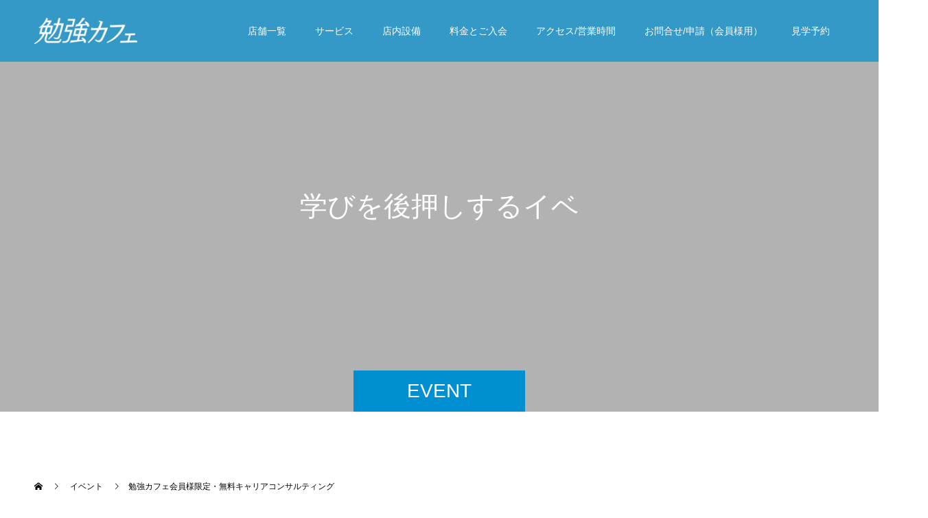

--- FILE ---
content_type: text/html; charset=UTF-8
request_url: https://benkyo-cafe-tennoji.com/event/careerconsulting/
body_size: 13270
content:
<!doctype html><html dir="ltr" lang="ja" prefix="og: https://ogp.me/ns#" prefix="og: http://ogp.me/ns#"><head>  <script>(function(w,d,s,l,i){w[l]=w[l]||[];w[l].push({'gtm.start':
new Date().getTime(),event:'gtm.js'});var f=d.getElementsByTagName(s)[0],
j=d.createElement(s),dl=l!='dataLayer'?'&l='+l:'';j.async=true;j.src=
'https://www.googletagmanager.com/gtm.js?id='+i+dl;f.parentNode.insertBefore(j,f);
})(window,document,'script','dataLayer','GTM-585VMKTF');</script> <meta name="facebook-domain-verification" content="p51yb64bpyen9o5s99jbhqrttzjjz9" />  <script async src="https://www.googletagmanager.com/gtag/js?id=AW-968569193"></script> <script>window.dataLayer = window.dataLayer || [];
  function gtag(){dataLayer.push(arguments);}
  gtag('js', new Date());

  gtag('config', 'AW-968569193');</script> <script>window.addEventListener('load',function(){
  jQuery('[href*="/contact"]').click(function(){
    gtag('event', 'conversion', {'send_to': 'AW-968569193/JkLuCNe_tOkCEOni7M0D'});
  })  
})</script> <script>window.addEventListener('load',function(){
  jQuery('[href*="maroon-ex.jp/fx87650/senkou1"]').click(function(){
    gtag('event', 'conversion', {'send_to': 'AW-968569193/p-y7CKK9tOkCEOni7M0D'});
  })  
})</script>  <script async src="https://www.googletagmanager.com/gtag/js?id=G-92PG3Z2W5E"></script> <script>window.dataLayer = window.dataLayer || [];
  function gtag(){dataLayer.push(arguments);}
  gtag('js', new Date());

  gtag('config', 'G-92PG3Z2W5E');</script> <meta charset="UTF-8"><meta name="viewport" content="width=device-width, initial-scale=1"><meta name="description" content="キャリアコンサルタントとしての考え方私自身、キャリアアドバイスをするきっかけとなったのが、約4年経験した人材のヘッドハンティングの経験がベースになっています。"><link media="all" href="https://benkyo-cafe-tennoji.com/wp-content/cache/autoptimize/css/autoptimize_9eb345ecb71aec73bad6a0cc25f62367.css" rel="stylesheet"><title>勉強カフェ会員様限定・無料キャリアコンサルティング | 【公式】勉強カフェ天王寺寺田町</title><meta name="description" content="キャリアコンサルタントとしての考え方 私自身、キャリアアドバイスをするきっかけとなったのが、 約4年経験した人" /><meta name="robots" content="max-snippet:-1, max-image-preview:large, max-video-preview:-1" /><link rel="canonical" href="https://benkyo-cafe-tennoji.com/event/careerconsulting/" /><meta name="generator" content="All in One SEO (AIOSEO) 4.9.3" /><meta property="og:locale" content="ja_JP" /><meta property="og:site_name" content="【公式】勉強カフェ天王寺寺田町 | 自習室やコワーキングより勉強がはかどる大人の勉強場所。個室ブースも無料。寺田町駅からすぐ、天王寺駅からも歩ける好立地。毎日スタッフがいるので安心・清潔で快適。" /><meta property="og:type" content="article" /><meta property="og:title" content="勉強カフェ会員様限定・無料キャリアコンサルティング | 【公式】勉強カフェ天王寺寺田町" /><meta property="og:description" content="キャリアコンサルタントとしての考え方 私自身、キャリアアドバイスをするきっかけとなったのが、 約4年経験した人" /><meta property="og:url" content="https://benkyo-cafe-tennoji.com/event/careerconsulting/" /><meta property="article:published_time" content="2024-02-03T01:48:25+00:00" /><meta property="article:modified_time" content="2024-02-05T10:38:33+00:00" /><meta name="twitter:card" content="summary" /><meta name="twitter:title" content="勉強カフェ会員様限定・無料キャリアコンサルティング | 【公式】勉強カフェ天王寺寺田町" /><meta name="twitter:description" content="キャリアコンサルタントとしての考え方 私自身、キャリアアドバイスをするきっかけとなったのが、 約4年経験した人" /> <script type="application/ld+json" class="aioseo-schema">{"@context":"https:\/\/schema.org","@graph":[{"@type":"BreadcrumbList","@id":"https:\/\/benkyo-cafe-tennoji.com\/event\/careerconsulting\/#breadcrumblist","itemListElement":[{"@type":"ListItem","@id":"https:\/\/benkyo-cafe-tennoji.com#listItem","position":1,"name":"\u30db\u30fc\u30e0","item":"https:\/\/benkyo-cafe-tennoji.com","nextItem":{"@type":"ListItem","@id":"https:\/\/benkyo-cafe-tennoji.com\/event\/#listItem","name":"\u30a4\u30d9\u30f3\u30c8"}},{"@type":"ListItem","@id":"https:\/\/benkyo-cafe-tennoji.com\/event\/#listItem","position":2,"name":"\u30a4\u30d9\u30f3\u30c8","item":"https:\/\/benkyo-cafe-tennoji.com\/event\/","nextItem":{"@type":"ListItem","@id":"https:\/\/benkyo-cafe-tennoji.com\/event\/careerconsulting\/#listItem","name":"\u52c9\u5f37\u30ab\u30d5\u30a7\u4f1a\u54e1\u69d8\u9650\u5b9a\u30fb\u7121\u6599\u30ad\u30e3\u30ea\u30a2\u30b3\u30f3\u30b5\u30eb\u30c6\u30a3\u30f3\u30b0"},"previousItem":{"@type":"ListItem","@id":"https:\/\/benkyo-cafe-tennoji.com#listItem","name":"\u30db\u30fc\u30e0"}},{"@type":"ListItem","@id":"https:\/\/benkyo-cafe-tennoji.com\/event\/careerconsulting\/#listItem","position":3,"name":"\u52c9\u5f37\u30ab\u30d5\u30a7\u4f1a\u54e1\u69d8\u9650\u5b9a\u30fb\u7121\u6599\u30ad\u30e3\u30ea\u30a2\u30b3\u30f3\u30b5\u30eb\u30c6\u30a3\u30f3\u30b0","previousItem":{"@type":"ListItem","@id":"https:\/\/benkyo-cafe-tennoji.com\/event\/#listItem","name":"\u30a4\u30d9\u30f3\u30c8"}}]},{"@type":"Organization","@id":"https:\/\/benkyo-cafe-tennoji.com\/#organization","name":"\u52c9\u5f37\u30ab\u30d5\u30a7\u5929\u738b\u5bfa\u5bfa\u7530\u753a","description":"\u81ea\u7fd2\u5ba4\u3084\u30b3\u30ef\u30fc\u30ad\u30f3\u30b0\u3088\u308a\u52c9\u5f37\u304c\u306f\u304b\u3069\u308b\u5927\u4eba\u306e\u52c9\u5f37\u5834\u6240\u3002\u500b\u5ba4\u30d6\u30fc\u30b9\u3082\u7121\u6599\u3002\u5bfa\u7530\u753a\u99c5\u304b\u3089\u3059\u3050\u3001\u5929\u738b\u5bfa\u99c5\u304b\u3089\u3082\u6b69\u3051\u308b\u597d\u7acb\u5730\u3002\u6bce\u65e5\u30b9\u30bf\u30c3\u30d5\u304c\u3044\u308b\u306e\u3067\u5b89\u5fc3\u30fb\u6e05\u6f54\u3067\u5feb\u9069\u3002","url":"https:\/\/benkyo-cafe-tennoji.com\/","logo":{"@type":"ImageObject","url":"https:\/\/benkyo-cafe-tennoji.com\/wp-content\/uploads\/2017\/06\/logo.png","@id":"https:\/\/benkyo-cafe-tennoji.com\/event\/careerconsulting\/#organizationLogo","width":230,"height":72},"image":{"@id":"https:\/\/benkyo-cafe-tennoji.com\/event\/careerconsulting\/#organizationLogo"}},{"@type":"WebPage","@id":"https:\/\/benkyo-cafe-tennoji.com\/event\/careerconsulting\/#webpage","url":"https:\/\/benkyo-cafe-tennoji.com\/event\/careerconsulting\/","name":"\u52c9\u5f37\u30ab\u30d5\u30a7\u4f1a\u54e1\u69d8\u9650\u5b9a\u30fb\u7121\u6599\u30ad\u30e3\u30ea\u30a2\u30b3\u30f3\u30b5\u30eb\u30c6\u30a3\u30f3\u30b0 | \u3010\u516c\u5f0f\u3011\u52c9\u5f37\u30ab\u30d5\u30a7\u5929\u738b\u5bfa\u5bfa\u7530\u753a","description":"\u30ad\u30e3\u30ea\u30a2\u30b3\u30f3\u30b5\u30eb\u30bf\u30f3\u30c8\u3068\u3057\u3066\u306e\u8003\u3048\u65b9 \u79c1\u81ea\u8eab\u3001\u30ad\u30e3\u30ea\u30a2\u30a2\u30c9\u30d0\u30a4\u30b9\u3092\u3059\u308b\u304d\u3063\u304b\u3051\u3068\u306a\u3063\u305f\u306e\u304c\u3001 \u7d044\u5e74\u7d4c\u9a13\u3057\u305f\u4eba","inLanguage":"ja","isPartOf":{"@id":"https:\/\/benkyo-cafe-tennoji.com\/#website"},"breadcrumb":{"@id":"https:\/\/benkyo-cafe-tennoji.com\/event\/careerconsulting\/#breadcrumblist"},"image":{"@type":"ImageObject","url":"https:\/\/benkyo-cafe-tennoji.com\/wp-content\/uploads\/2024\/02\/5621deba8a18b839c7a4321764bb05e8.jpg","@id":"https:\/\/benkyo-cafe-tennoji.com\/event\/careerconsulting\/#mainImage","width":720,"height":352},"primaryImageOfPage":{"@id":"https:\/\/benkyo-cafe-tennoji.com\/event\/careerconsulting\/#mainImage"},"datePublished":"2024-02-03T10:48:25+09:00","dateModified":"2024-02-05T19:38:33+09:00"},{"@type":"WebSite","@id":"https:\/\/benkyo-cafe-tennoji.com\/#website","url":"https:\/\/benkyo-cafe-tennoji.com\/","name":"\u3010\u516c\u5f0f\u3011\u52c9\u5f37\u30ab\u30d5\u30a7\u5929\u738b\u5bfa\u5bfa\u7530\u753a","description":"\u81ea\u7fd2\u5ba4\u3084\u30b3\u30ef\u30fc\u30ad\u30f3\u30b0\u3088\u308a\u52c9\u5f37\u304c\u306f\u304b\u3069\u308b\u5927\u4eba\u306e\u52c9\u5f37\u5834\u6240\u3002\u500b\u5ba4\u30d6\u30fc\u30b9\u3082\u7121\u6599\u3002\u5bfa\u7530\u753a\u99c5\u304b\u3089\u3059\u3050\u3001\u5929\u738b\u5bfa\u99c5\u304b\u3089\u3082\u6b69\u3051\u308b\u597d\u7acb\u5730\u3002\u6bce\u65e5\u30b9\u30bf\u30c3\u30d5\u304c\u3044\u308b\u306e\u3067\u5b89\u5fc3\u30fb\u6e05\u6f54\u3067\u5feb\u9069\u3002","inLanguage":"ja","publisher":{"@id":"https:\/\/benkyo-cafe-tennoji.com\/#organization"}}]}</script> <meta name="twitter:card" content="summary"><meta name="twitter:site" content="@teradacyou"><meta name="twitter:creator" content="teradacyou"><meta name="twitter:title" content="勉強カフェ会員様限定・無料キャリアコンサルティング | 【公式】勉強カフェ天王寺寺田町"><meta property="twitter:description" content="キャリアコンサルタントとしての考え方私自身、キャリアアドバイスをするきっかけとなったのが、約4年経験した人材のヘッドハンティングの経験がベースになっています。"><meta name="twitter:image:src" content="https://benkyo-cafe-tennoji.com/wp-content/uploads/2024/02/5621deba8a18b839c7a4321764bb05e8-590x352.jpg"><link rel='dns-prefetch' href='//webfonts.xserver.jp' /><link rel="alternate" type="application/rss+xml" title="【公式】勉強カフェ天王寺寺田町 &raquo; フィード" href="https://benkyo-cafe-tennoji.com/feed/" /><link rel="alternate" type="application/rss+xml" title="【公式】勉強カフェ天王寺寺田町 &raquo; コメントフィード" href="https://benkyo-cafe-tennoji.com/comments/feed/" /><link rel="alternate" title="oEmbed (JSON)" type="application/json+oembed" href="https://benkyo-cafe-tennoji.com/wp-json/oembed/1.0/embed?url=https%3A%2F%2Fbenkyo-cafe-tennoji.com%2Fevent%2Fcareerconsulting%2F" /><link rel="alternate" title="oEmbed (XML)" type="text/xml+oembed" href="https://benkyo-cafe-tennoji.com/wp-json/oembed/1.0/embed?url=https%3A%2F%2Fbenkyo-cafe-tennoji.com%2Fevent%2Fcareerconsulting%2F&#038;format=xml" /> <script type="text/javascript" src="https://benkyo-cafe-tennoji.com/wp-includes/js/jquery/jquery.min.js?ver=3.7.1" id="jquery-core-js"></script> <script type="text/javascript" src="https://benkyo-cafe-tennoji.com/wp-includes/js/jquery/jquery-migrate.min.js?ver=3.4.1" id="jquery-migrate-js"></script> <script type="text/javascript" src="//webfonts.xserver.jp/js/xserverv3.js?fadein=0&amp;ver=2.0.9" id="typesquare_std-js"></script> <script type="text/javascript" src="https://benkyo-cafe-tennoji.com/wp-content/plugins/html5-responsive-faq/js/hrf-script.js?ver=46a734784c88aef0911118eb2d0b1c30" id="html5-responsive-faq-js"></script> <link rel="https://api.w.org/" href="https://benkyo-cafe-tennoji.com/wp-json/" /><link rel='shortlink' href='https://benkyo-cafe-tennoji.com/?p=12831' />  <script async src="https://www.googletagmanager.com/gtag/js?id=UA-204882177-1"></script> <script>window.dataLayer = window.dataLayer || [];
  function gtag(){dataLayer.push(arguments);}
  gtag('js', new Date());

  gtag('config', 'UA-204882177-1');</script> <script src="https://www.googleoptimize.com/optimize.js?id=OPT-TRJSNVF"></script> <style>.c-comment__form-submit:hover,.p-cb__item-btn a,.c-pw__btn,.p-readmore__btn,.p-pager span,.p-page-links a,.p-pagetop,.p-widget__title,.p-entry__meta,.p-headline,.p-article06__cat,.p-nav02__item-upper,.p-page-header__title,.p-plan__title,.p-btn{background: #008fd0}.c-pw__btn:hover,.p-cb__item-btn a:hover,.p-pagetop:focus,.p-pagetop:hover,.p-readmore__btn:hover,.p-page-links > span,.p-page-links a:hover,.p-pager a:hover,.p-entry__meta a:hover,.p-article06__cat:hover,.p-interview__cat:hover,.p-nav02__item-upper:hover,.p-btn:hover{background: #008fd0}.p-archive-header__title,.p-article01__title a:hover,.p-article01__cat a:hover,.p-article04__title a:hover,.p-faq__cat,.p-faq__list dt:hover,.p-triangle,.p-article06__title a:hover,.p-interview__faq dt,.p-nav02__item-lower:hover .p-nav02__item-title,.p-article07 a:hover,.p-article07__title,.p-block01__title,.p-block01__lower-title,.p-block02__item-title,.p-block03__item-title,.p-block04__title,.p-index-content02__title,.p-article09 a:hover .p-article09__title,.p-index-content06__title,.p-plan-table01__price,.p-plan__catch,.p-plan__notice-title,.p-spec__title{color: #008fd0}.p-entry__body a{color: #008fd0}body{font-family: "Segoe UI", Verdana, "游ゴシック", YuGothic, "Hiragino Kaku Gothic ProN", Meiryo, sans-serif}.c-logo,.p-page-header__title,.p-page-header__desc,.p-archive-header__title,.p-faq__cat,.p-interview__title,.p-footer-link__title,.p-block01__title,.p-block04__title,.p-index-content02__title,.p-headline02__title,.p-index-content01__title,.p-index-content06__title,.p-index-content07__title,.p-index-content09__title,.p-plan__title,.p-plan__catch,.p-header-content__title,.p-spec__title{font-family: "Segoe UI", Verdana, "游ゴシック", YuGothic, "Hiragino Kaku Gothic ProN", Meiryo, sans-serif}.p-hover-effect--type3{background: #ffffff}.p-hover-effect--type3:hover img{opacity: 0.5}.l-header{background: rgba(0, 143, 208, 0.700000)}.l-header--fixed.is-active{background: rgba(0, 143, 208, 0.700000)}.p-menu-btn{color: #ffffff}.p-global-nav > ul > li > a{color: #ffffff}.p-global-nav > ul > li > a:hover{color: #999999}.p-global-nav .sub-menu a{background: #000000;color: #ffffff}.p-global-nav .sub-menu a:hover{background: #442606;color: #ffffff}.p-global-nav .menu-item-has-children > a > .p-global-nav__toggle::before{border-color: #ffffff}.p-footer-link{background-image: url(https://benkyo-cafe-tennoji.com/wp-content/uploads/2021/09/IMG_8928-scaled.jpg)}.p-footer-link::before{background: rgba(10,10,10, 0.500000)}.p-info{background: #ffffff;color: #000000}.p-info__logo{font-size: 25px}.p-footer-nav{background: #f4f4f4;color: #000000}.p-footer-nav a{color: #000000}.p-footer-nav a:hover{color: #442602}.p-copyright{background: #008fd0}.p-page-header::before{background: rgba(0, 0, 0, 0.3)}.p-page-header__desc{color: #ffffff;font-size: 40px}.p-entry__title{font-size: 32px}.p-entry__body{font-size: 14px}@media screen and (max-width: 1199px) {.l-header{background: #008fd0}.l-header--fixed.is-active{background: #008fd0}.p-global-nav{background: rgba(0,0,0, 1)}.p-global-nav > ul > li > a,.p-global-nav > ul > li > a:hover,.p-global-nav a,.p-global-nav a:hover,.p-global-nav .sub-menu a,.p-global-nav .sub-menu a:hover{color: #ffffff!important}.p-global-nav .menu-item-has-children > a > .sub-menu-toggle::before{border-color: #ffffff}}@media screen and (max-width: 767px) {.p-page-header__desc{font-size: 18px}.p-entry__title{font-size: 22px}.p-entry__body{font-size: 14px}}@media only screen and (min-width:768px) {
 .p-index-content03__image { top: 50%; bottom: inherit; -webkit-transform: translateY(-50%); transform: translateY(-50%); }
}
@media only screen and (max-width:767px) {
 .p-index-content03__image { position: relative; bottom: 0; }
}
@media only screen and (max-width:500px) {
 .p-index-content03__image img { position: relative; bottom: 15px; }
}
.l-footer__logo img { width:144px; height:auto; }
.marker { border-bottom: solid 2px #FFCC33; }
hr { margin: 1em 0; padding: 0; border: 0; height: 5px; background: url([data-uri]) repeat-x 0 0;  }
.idt { margin-left:1.4em; text-indent:-1.4em; }
.idt_span { display:block; margin-left:1.4em; text-indent:-1.4em; }
/* 記事内吹き出しのスタイル（クイックタグに追加） */
.cf:after { content:""; display:table; clear:both;  }
.voice { width:100%; margin:3em 0 2.5em; font-size:14px; line-height:2.4; }
.voice .voicecomment { border:3px solid #ddd; background-color:#fff; color:#333; padding:2.2% 3.5%; position:relative; width:86%; border-radius:10px; -webkit-box-sizing: border-box; -moz-box-sizing: border-box; box-sizing: border-box; }
.voice.l .voicecomment { float:right; }
.voice.r .voicecomment { float:left; }
.voice.l .voicecomment:before { content:''; position:absolute; border-right:15px solid #ddd; border-bottom:10px solid transparent; border-top:10px solid transparent; top:16px; left:-16px; }
.voice.l .voicecomment:after { content:''; position:absolute; border-right:12px solid #fff; border-bottom:7px solid transparent; border-top:7px solid transparent; top:19px; left:-11px; }
.voice.r .voicecomment:before { content:''; position:absolute; border-left:15px solid #ddd; border-bottom:10px solid transparent; border-top:10px solid transparent; top:16px; right:-16px; }
.voice.r .voicecomment:after { content:''; position:absolute; border-left:12px solid #fff; border-bottom:7px solid transparent; border-top:7px solid transparent; top:19px; right:-11px; }
/* 背景グレー */
.voicecomment.bg_g { background:#f5f5f5; border:3px solid #f5f5f5; }
.voice.l .voicecomment.bg_g:before { content:''; position:absolute; border-right:15px solid #f5f5f5; border-bottom:10px solid transparent; border-top:10px solid transparent; top:16px; left:-16px; }
.voice.l .voicecomment.bg_g:after { content:''; position:absolute; border-right:12px solid #f5f5f5; border-bottom:7px solid transparent; border-top:7px solid transparent; top:19px; left:-11px; }
.voice.r .voicecomment.bg_g:before { content:''; position:absolute; border-left:15px solid #f5f5f5; border-bottom:10px solid transparent; border-top:10px solid transparent; top:16px; right:-16px; }
.voice.r .voicecomment.bg_g:after { content:''; position:absolute; border-left:12px solid #f5f5f5; border-bottom:7px solid transparent; border-top:7px solid transparent; top:19px; right:-11px; }
/* 背景ブルー */
.voicecomment.bg_b { background:#008bca; border:3px solid #008bca; color:#fff; }
.voice.l .voicecomment.bg_b:before { content:''; position:absolute; border-right:15px solid #008bca; border-bottom:10px solid transparent; border-top:10px solid transparent; top:16px; left:-16px; }
.voice.l .voicecomment.bg_b:after { content:''; position:absolute; border-right:12px solid #008bca; border-bottom:7px solid transparent; border-top:7px solid transparent; top:19px; left:-11px; }
.voice.r .voicecomment.bg_b:before { content:''; position:absolute; border-left:15px solid #008bca; border-bottom:10px solid transparent; border-top:10px solid transparent; top:16px; right:-16px; }
.voice.r .voicecomment.bg_b:after { content:''; position:absolute; border-left:12px solid #008bca; border-bottom:7px solid transparent; border-top:7px solid transparent; top:19px; right:-11px; }
.voice .voicecomment h2, .voice .voicecomment h3, .voice .voicecomment h4, .voice .voicecomment h5 { margin:10px 0 !important; padding:0 }
.voice .voicecomment p { margin-bottom:1em; }
.voice .voicecomment p:last-child { margin-bottom:0; }
.voice .icon { width:10%; text-align:center; -webkit-box-sizing: border-box; -moz-box-sizing: border-box; box-sizing: border-box; }
.voice.l .icon { float:left }
.voice.r .icon { float:right }
.voice .icon img { max-width:90%; border-radius:50%; margin:0 0 5px; }
@media only screen and (max-width:480px) {
	.voice .icon { width:15%; }
	.voice .voicecomment { width:79%; font-size:.95em; }
}
.hrf-faq-list .hrf-title.close-faq span, .hrf-faq-list .hrf-title.open-faq span { width:17px; height:17px; display:inline-block; position:relative; left:0; top:2.5px; margin-right:10px; margin-left: -48px; }
.hrf-faq-list .hrf-content { padding:0 30px; } <script>document.addEventListener( 'wpcf7mailsent', function( event ) {
    ga('send', 'event', 'Contact Form', 'submit');
}, false );</script></style><link rel="icon" href="https://benkyo-cafe-tennoji.com/wp-content/uploads/2017/06/cropped-3e14a1da5246dec2a239efa80c9d2512-32x32.png" sizes="32x32" /><link rel="icon" href="https://benkyo-cafe-tennoji.com/wp-content/uploads/2017/06/cropped-3e14a1da5246dec2a239efa80c9d2512-192x192.png" sizes="192x192" /><link rel="apple-touch-icon" href="https://benkyo-cafe-tennoji.com/wp-content/uploads/2017/06/cropped-3e14a1da5246dec2a239efa80c9d2512-180x180.png" /><meta name="msapplication-TileImage" content="https://benkyo-cafe-tennoji.com/wp-content/uploads/2017/06/cropped-3e14a1da5246dec2a239efa80c9d2512-270x270.png" /> <script type="text/javascript">if(!window._pt_sp_2){
                window._pt_lt = new Date().getTime();
                window._pt_sp_2 = [];
                _pt_sp_2.push("setAccount,20ed58be");
                var _protocol =(("https:" == document.location.protocol) ? " https://" : " http://");
                (function() {
                    var atag = document.createElement("script");
                    atag.type = "text/javascript";
                    atag.async = true;
                    atag.src = _protocol + "js.ptengine.jp/20ed58be.js";
                    var s = document.getElementsByTagName("script")[0];
                    s.parentNode.insertBefore(atag, s);
                })();
            }</script> </head><body class="wp-singular event-template-default single single-event postid-12831 wp-theme-switch_tcd063"> <noscript><iframe src="https://www.googletagmanager.com/ns.html?id=GTM-585VMKTF"
height="0" width="0" style="display:none;visibility:hidden"></iframe></noscript><header id="js-header" class="l-header l-header--fixed"><div class="l-header__inner l-inner"><div class="l-header__logo c-logo"> <a href="https://benkyo-cafe-tennoji.com/"> <noscript><img src="https://benkyo-cafe-tennoji.com/wp-content/uploads/2023/09/a71f1d757c47ef899d163948d1a8af47-e1622263630911-1.png" alt="【公式】勉強カフェ天王寺寺田町"></noscript><img class="lazyload" src='data:image/svg+xml,%3Csvg%20xmlns=%22http://www.w3.org/2000/svg%22%20viewBox=%220%200%20210%20140%22%3E%3C/svg%3E' data-src="https://benkyo-cafe-tennoji.com/wp-content/uploads/2023/09/a71f1d757c47ef899d163948d1a8af47-e1622263630911-1.png" alt="【公式】勉強カフェ天王寺寺田町"> </a></div> <button id="js-menu-btn" class="p-menu-btn c-menu-btn"></button><nav id="js-global-nav" class="p-global-nav"><ul id="menu-pc%e3%82%b0%e3%83%ad%e3%83%bc%e3%83%90%e3%83%ab%e3%83%a1%e3%83%8b%e3%83%a5%e3%83%bc" class="menu"><li id="menu-item-12978" class="menu-item menu-item-type-custom menu-item-object-custom menu-item-home menu-item-has-children menu-item-12978"><a href="https://benkyo-cafe-tennoji.com">店舗一覧<span class="p-global-nav__toggle"></span></a><ul class="sub-menu"><li id="menu-item-11384" class="menu-item menu-item-type-custom menu-item-object-custom menu-item-home menu-item-11384"><a href="https://benkyo-cafe-tennoji.com/">寺田町店（このページ）<span class="p-global-nav__toggle"></span></a></li><li id="menu-item-11435" class="menu-item menu-item-type-custom menu-item-object-custom menu-item-11435"><a href="https://benkyo-cafe-osaka.com/umeda/">西梅田店（別ページ）<span class="p-global-nav__toggle"></span></a></li><li id="menu-item-11436" class="menu-item menu-item-type-custom menu-item-object-custom menu-item-11436"><a href="https://benkyo-cafe-osaka.com/honmachi/">本町店（別ページ）<span class="p-global-nav__toggle"></span></a></li><li id="menu-item-12124" class="menu-item menu-item-type-custom menu-item-object-custom menu-item-12124"><a href="http://esaka.benkyo-cafe-osaka.com/">江坂店（別ページ）<span class="p-global-nav__toggle"></span></a></li><li id="menu-item-12979" class="menu-item menu-item-type-custom menu-item-object-custom menu-item-12979"><a href="https://benkyo-cafe-osaka.com/namba">難波店（別ページ）<span class="p-global-nav__toggle"></span></a></li><li id="menu-item-13267" class="menu-item menu-item-type-custom menu-item-object-custom menu-item-13267"><a href="https://kyoubashi.benkyo-cafe-osaka.com/">京橋店（別ページ）<span class="p-global-nav__toggle"></span></a></li><li id="menu-item-13062" class="menu-item menu-item-type-custom menu-item-object-custom menu-item-13062"><a href="https://nakamozu.benkyo-cafe-osaka.com/">なかもず店（別ページ）<span class="p-global-nav__toggle"></span></a></li><li id="menu-item-13268" class="menu-item menu-item-type-custom menu-item-object-custom menu-item-13268"><a href="https://lp.benkyo-cafe.net/hyotanyama/">瓢箪山店（別ページ）<span class="p-global-nav__toggle"></span></a></li><li id="menu-item-13333" class="menu-item menu-item-type-custom menu-item-object-custom menu-item-13333"><a href="https://uehonmachi-annex.benkyo-cafe-osaka.com/">上本町ANNEX（別ページ）<span class="p-global-nav__toggle"></span></a></li></ul></li><li id="menu-item-11466" class="menu-item menu-item-type-custom menu-item-object-custom menu-item-has-children menu-item-11466"><a href="https://benkyo-cafe-tennoji.com/service/">サービス<span class="p-global-nav__toggle"></span></a><ul class="sub-menu"><li id="menu-item-11467" class="menu-item menu-item-type-custom menu-item-object-custom menu-item-11467"><a href="https://benkyo-cafe-osaka.com/interview/">会員様の声<span class="p-global-nav__toggle"></span></a></li><li id="menu-item-11468" class="menu-item menu-item-type-custom menu-item-object-custom menu-item-11468"><a href="https://benkyo-cafe-osaka.com/goods/">GOODS<span class="p-global-nav__toggle"></span></a></li></ul></li><li id="menu-item-10501" class="menu-item menu-item-type-post_type menu-item-object-page menu-item-10501"><a href="https://benkyo-cafe-tennoji.com/space/">店内設備<span class="p-global-nav__toggle"></span></a></li><li id="menu-item-65" class="menu-item menu-item-type-post_type menu-item-object-page menu-item-65"><a href="https://benkyo-cafe-tennoji.com/howto/">料金とご入会<span class="p-global-nav__toggle"></span></a></li><li id="menu-item-11371" class="menu-item menu-item-type-post_type menu-item-object-page menu-item-11371"><a href="https://benkyo-cafe-tennoji.com/access/">アクセス/営業時間<span class="p-global-nav__toggle"></span></a></li><li id="menu-item-11537" class="menu-item menu-item-type-post_type menu-item-object-page menu-item-11537"><a href="https://benkyo-cafe-tennoji.com/kakusyushinsei/">お問合せ/申請（会員様用）<span class="p-global-nav__toggle"></span></a></li><li id="menu-item-72" class="menu-item menu-item-type-post_type menu-item-object-page menu-item-has-children menu-item-72"><a href="https://benkyo-cafe-tennoji.com/contact/">見学予約<span class="p-global-nav__toggle"></span></a><ul class="sub-menu"><li id="menu-item-9412" class="menu-item menu-item-type-custom menu-item-object-custom menu-item-9412"><a href="http://ariainc.biz/">運営会社<span class="p-global-nav__toggle"></span></a></li><li id="menu-item-12150" class="menu-item menu-item-type-custom menu-item-object-custom menu-item-12150"><a href="https://recruit.ariainc.biz/">社員・スタッフ募集中！<span class="p-global-nav__toggle"></span></a></li></ul></li></ul></nav></div></header><main class="l-main"><header id="js-page-header" class="p-page-header"><div class="p-page-header__title">EVENT</div><div class="p-page-header__inner l-inner"><p id="js-page-header__desc" class="p-page-header__desc"><span>学びを後押しするイベント情報</span></p></div><div id="js-page-header__img" class="p-page-header__img p-page-header__img--type3"> <noscript><img src="" alt=""></noscript><img class="lazyload" src='data:image/svg+xml,%3Csvg%20xmlns=%22http://www.w3.org/2000/svg%22%20viewBox=%220%200%20210%20140%22%3E%3C/svg%3E' data-src="" alt=""></div></header><ol class="p-breadcrumb c-breadcrumb l-inner" itemscope="" itemtype="http://schema.org/BreadcrumbList"><li class="p-breadcrumb__item c-breadcrumb__item c-breadcrumb__item--home" itemprop="itemListElement" itemscope="" itemtype="http://schema.org/ListItem"> <a href="https://benkyo-cafe-tennoji.com/" itemscope="" itemtype="http://schema.org/Thing" itemprop="item"> <span itemprop="name">HOME</span> </a><meta itemprop="position" content="1"></li><li class="p-breadcrumb__item c-breadcrumb__item" itemprop="itemListElement" itemscope="" itemtype="http://schema.org/ListItem"> <a href="https://benkyo-cafe-tennoji.com/event/" itemscope="" itemtype="http://schema.org/Thing" itemprop="item"> <span itemprop="name">イベント</span> </a><meta itemprop="position" content="2"></li><li class="p-breadcrumb__item c-breadcrumb__item">勉強カフェ会員様限定・無料キャリアコンサルティング</li></ol><div class="l-contents l-inner"><div class="l-primary"><article class="p-entry"><div class="p-entry__inner"><figure class="p-entry__img"> <img width="720" height="352" src="https://benkyo-cafe-tennoji.com/wp-content/uploads/2024/02/5621deba8a18b839c7a4321764bb05e8.jpg" class="attachment-full size-full wp-post-image" alt="" decoding="async" fetchpriority="high" srcset="https://benkyo-cafe-tennoji.com/wp-content/uploads/2024/02/5621deba8a18b839c7a4321764bb05e8.jpg 720w, https://benkyo-cafe-tennoji.com/wp-content/uploads/2024/02/5621deba8a18b839c7a4321764bb05e8-300x147.jpg 300w" sizes="(max-width: 720px) 100vw, 720px" /></figure><header class="p-entry__header"> <time class="p-entry__meta" datetime="2024-02-03">2024.02.03</time><h1 class="p-entry__title">勉強カフェ会員様限定・無料キャリアコンサルティング</h1></header><div class="p-entry__body"><h4 class="style4a" style="border-color: #000000;">キャリアコンサルタントとしての考え方</h4><p>私自身、キャリアアドバイスをするきっかけとなったのが、</p><p>約4年経験した人材のヘッドハンティングの経験がベースになっています。</p><p>様々な業界、職種の方と触れ合い感じたことは、その方が１番活躍できる環境やポジションだと思っています。</p><p>ですが、私のポリシーとして、仮に転職する方を企業にご紹介する場合、</p><p>中立の立場にいることです。</p><p>企業と転職活動中の方との中立な立場なくして本質的に良いご縁はないと考えております。</p><p>手前味噌ですが、そのポリシーをもって、新卒採用、中途採用、パートアルバイトの方の募集を住宅メーカーで経験してまいりました。</p><p>私の経験も交えて、もし仕事に対して悩みを持つ方や将来的なキャリアに不安を感じている方がいれば、お気軽にお声掛けください。</p><p>あなたが働くことを心から楽しみ、目標が明確になるように全力でサポートさせていただきます。</p><h3 class="style3b" style="border-top-color: #000000;"><strong><u>勉強カフェ会員様限定キャリアコンサルティング</u></strong></h3><p>転職ありきのキャリア相談ではなく、対話を通してあなたの思考の整理をお手伝いします。</p><p>どんな些細なことでも構いません、対話を通して優先順位をつけられるよう進めさせて頂きます。ご興味があればお気軽にご相談くださいませ。</p> [サービス内容]<p>■キャリアの振り返りと今後のキャリア相談</p><p>■キャリアコンサルティングシートを用いた強み分析</p><p>■履歴書、職務経歴書、エントリーシートの添削</p><p>■面接対策と想定質問による事前準備支援</p><p>■希望業界業種の求人案件紹介</p><p><strong><u> </u></strong></p> [対象者]<p>■キャリアについて相談したい方</p><p>■ご自身の強みを明確にしたい方</p><p>■ご自身の市場価値を知りたい方</p><p>■資格取得後のキャリアに悩める方</p><p>■さらに自身のスキル価値を高めて</p><p>■今は転職を検討していないが、将来的には検討したい。</p><p>■自身のスキル価値を高めて高い年収を得たい。</p><p>■転職活動中の疑問をクリアにしたい方</p><p>■転職先をご紹介させて頂く場合</p><p>弊社では、ご紹介先企業、求職者様対応を同一のエージェントがご対応します。</p> [場所]<p>■Zoom</p> [曜日・時間]<p>お一人様一回あたり約1時間</p> [料金]<p>無料</p> [予約方法]<p>予約詳細・以下の<a href="https://docs.google.com/forms/d/e/1FAIpQLSc78tngKr7WgZvLvuOF4ZmcFoxDksQdf8En1rDcP1-mQviphQ/viewform">申込フォーム</a>よりお願いいたします。</p><p>【プロフィール】</p><p><noscript><img decoding="async" class="alignnone size-full wp-image-13280" src="https://benkyo-cafe-osaka.com/wp-content/uploads/2024/02/kodachi.png" alt="" width="636" height="512" /></noscript><img decoding="async" class="lazyload alignnone size-full wp-image-13280" src='data:image/svg+xml,%3Csvg%20xmlns=%22http://www.w3.org/2000/svg%22%20viewBox=%220%200%20636%20512%22%3E%3C/svg%3E' data-src="https://benkyo-cafe-osaka.com/wp-content/uploads/2024/02/kodachi.png" alt="" width="636" height="512" /><br /> <iframe width="560" height="315" src="https://www.youtube.com/embed/hTYpwkxP_jQ?si=UzGCKa2-QRaU9FeQ" title="YouTube video player" frameborder="0" allow="accelerometer; autoplay; clipboard-write; encrypted-media; gyroscope; picture-in-picture; web-share" allowfullscreen></iframe></p><p>・小立克幸（こだち かつゆき）</p><p>・1987年8月生まれ　大阪府豊中市出身</p><p>・小学校は少年野球、中学校、大学は硬式テニスに明け暮れる。</p><p>・大学では法学部政策法学科にて環境法を専攻。</p><p>・1社目…メーカーにて約6年間、法人営業に従事</p><p>・2社目…某ヘッドハンティング企業で約4年間エグゼグティブ層のヘッドハンターとして従事</p><p>・3社目…京都の住宅メーカーにて、経営企画室の責任者として従事</p><p>新卒採用・中途採用を担当</p><p>・現在、株式会社人事パートナーズ</p><p>人事コンサル・組織コンサルタント、キャリアコンサルタントとして、業界問わずキャリアアドバイスから転職支援を行う。</p><p>&nbsp;</p><p><a href="https://docs.google.com/forms/d/e/1FAIpQLSc78tngKr7WgZvLvuOF4ZmcFoxDksQdf8En1rDcP1-mQviphQ/viewform"><noscript><img decoding="async" class="alignnone wp-image-94 size-full" src="https://benkyo-cafe-osaka.com/wp-content/uploads/2017/06/form.png" alt="" width="800" height="100" srcset="https://benkyo-cafe-tennoji.com/wp-content/uploads/2017/06/form.png 800w, https://benkyo-cafe-tennoji.com/wp-content/uploads/2017/06/form-300x38.png 300w, https://benkyo-cafe-tennoji.com/wp-content/uploads/2017/06/form-768x96.png 768w, https://benkyo-cafe-tennoji.com/wp-content/uploads/2017/06/form-30x4.png 30w" sizes="(max-width: 800px) 100vw, 800px" /></noscript><img decoding="async" class="lazyload alignnone wp-image-94 size-full" src='data:image/svg+xml,%3Csvg%20xmlns=%22http://www.w3.org/2000/svg%22%20viewBox=%220%200%20800%20100%22%3E%3C/svg%3E' data-src="https://benkyo-cafe-osaka.com/wp-content/uploads/2017/06/form.png" alt="" width="800" height="100" data-srcset="https://benkyo-cafe-tennoji.com/wp-content/uploads/2017/06/form.png 800w, https://benkyo-cafe-tennoji.com/wp-content/uploads/2017/06/form-300x38.png 300w, https://benkyo-cafe-tennoji.com/wp-content/uploads/2017/06/form-768x96.png 768w, https://benkyo-cafe-tennoji.com/wp-content/uploads/2017/06/form-30x4.png 30w" data-sizes="(max-width: 800px) 100vw, 800px" /></a></p></div><ul class="p-entry__share c-share u-clearfix c-share--sm c-share--color"><li class="c-share__btn c-share__btn--twitter"> <a href="http://twitter.com/share?text=%E5%8B%89%E5%BC%B7%E3%82%AB%E3%83%95%E3%82%A7%E4%BC%9A%E5%93%A1%E6%A7%98%E9%99%90%E5%AE%9A%E3%83%BB%E7%84%A1%E6%96%99%E3%82%AD%E3%83%A3%E3%83%AA%E3%82%A2%E3%82%B3%E3%83%B3%E3%82%B5%E3%83%AB%E3%83%86%E3%82%A3%E3%83%B3%E3%82%B0&url=https%3A%2F%2Fbenkyo-cafe-tennoji.com%2Fevent%2Fcareerconsulting%2F&via=teradacyou&tw_p=tweetbutton&related=teradacyou"  onclick="javascript:window.open(this.href, '', 'menubar=no,toolbar=no,resizable=yes,scrollbars=yes,height=400,width=600');return false;"> <i class="c-share__icn c-share__icn--twitter"></i> <span class="c-share__title">Tweet</span> </a></li><li class="c-share__btn c-share__btn--facebook"> <a href="//www.facebook.com/sharer/sharer.php?u=https://benkyo-cafe-tennoji.com/event/careerconsulting/&amp;t=%E5%8B%89%E5%BC%B7%E3%82%AB%E3%83%95%E3%82%A7%E4%BC%9A%E5%93%A1%E6%A7%98%E9%99%90%E5%AE%9A%E3%83%BB%E7%84%A1%E6%96%99%E3%82%AD%E3%83%A3%E3%83%AA%E3%82%A2%E3%82%B3%E3%83%B3%E3%82%B5%E3%83%AB%E3%83%86%E3%82%A3%E3%83%B3%E3%82%B0" rel="nofollow" target="_blank"> <i class="c-share__icn c-share__icn--facebook"></i> <span class="c-share__title">Share</span> </a></li><li class="c-share__btn c-share__btn--hatebu"> <a href="http://b.hatena.ne.jp/add?mode=confirm&url=https%3A%2F%2Fbenkyo-cafe-tennoji.com%2Fevent%2Fcareerconsulting%2F" onclick="javascript:window.open(this.href, '', 'menubar=no,toolbar=no,resizable=yes,scrollbars=yes,height=400,width=510');return false;"> <i class="c-share__icn c-share__icn--hatebu"></i> <span class="c-share__title">Hatena</span> </a></li><li class="c-share__btn c-share__btn--pocket"> <a href="http://getpocket.com/edit?url=https%3A%2F%2Fbenkyo-cafe-tennoji.com%2Fevent%2Fcareerconsulting%2F&title=%E5%8B%89%E5%BC%B7%E3%82%AB%E3%83%95%E3%82%A7%E4%BC%9A%E5%93%A1%E6%A7%98%E9%99%90%E5%AE%9A%E3%83%BB%E7%84%A1%E6%96%99%E3%82%AD%E3%83%A3%E3%83%AA%E3%82%A2%E3%82%B3%E3%83%B3%E3%82%B5%E3%83%AB%E3%83%86%E3%82%A3%E3%83%B3%E3%82%B0" target="_blank"> <i class="c-share__icn c-share__icn--pocket"></i> <span class="c-share__title">Pocket</span> </a></li><li class="c-share__btn c-share__btn--rss"> <a href="https://benkyo-cafe-tennoji.com/feed/" target="_blank"> <i class="c-share__icn c-share__icn--rss"></i> <span class="c-share__title">RSS</span> </a></li><li class="c-share__btn c-share__btn--feedly"> <a href="http://feedly.com/index.html#subscription%2Ffeed%2Fhttps://benkyo-cafe-tennoji.com/feed/" target="_blank"> <i class="c-share__icn c-share__icn--feedly"></i> <span class="c-share__title">feedly</span> </a></li><li class="c-share__btn c-share__btn--pinterest"> <a href="https://www.pinterest.com/pin/create/button/?url=https%3A%2F%2Fbenkyo-cafe-tennoji.com%2Fevent%2Fcareerconsulting%2F&media=https://benkyo-cafe-tennoji.com/wp-content/uploads/2024/02/5621deba8a18b839c7a4321764bb05e8.jpg&description=%E5%8B%89%E5%BC%B7%E3%82%AB%E3%83%95%E3%82%A7%E4%BC%9A%E5%93%A1%E6%A7%98%E9%99%90%E5%AE%9A%E3%83%BB%E7%84%A1%E6%96%99%E3%82%AD%E3%83%A3%E3%83%AA%E3%82%A2%E3%82%B3%E3%83%B3%E3%82%B5%E3%83%AB%E3%83%86%E3%82%A3%E3%83%B3%E3%82%B0" rel="nofollow" target="_blank"> <i class="c-share__icn c-share__icn--pinterest"></i> <span class="c-share__title">Pin it</span> </a></li></ul></div></article><section><h2 class="p-headline">関連イベント</h2><div class="p-entry__related"></div></section></div><div class="l-secondary"></div></div></main><footer class="l-footer"><section id="js-footer-link" class="p-footer-link p-footer-link--img"><div class="p-footer-link__inner l-inner"><h2 class="p-footer-link__title">【新規入会受付中】まずは、勉強カフェを見学してみませんか？24時間いつでもWEB予約OK。スタッフが丁寧にご案内します。</h2><p class="p-footer-link__desc">皆様の勉強生活を彩る場所、自習室を一生懸命作り上げて行きます。<br /> 自習室やカフェラウンジを実際に使える2時間無料体験実施中です。まずは体験にお気軽にお越しください。</p><ul class="p-footer-link__list"><li class="p-footer-link__list-item p-article07"> <a class="p-hover-effect--type3" href="http://benkyo-cafe-tennoji.com/contact/"> <span class="p-article07__title">ご見学予約はこちら</span> <noscript><img src="https://benkyo-cafe-tennoji.com/wp-content/uploads/2022/02/34aab6bb602d9a329f572e3846ddb0f9.png" alt=""></noscript><img class="lazyload" src='data:image/svg+xml,%3Csvg%20xmlns=%22http://www.w3.org/2000/svg%22%20viewBox=%220%200%20210%20140%22%3E%3C/svg%3E' data-src="https://benkyo-cafe-tennoji.com/wp-content/uploads/2022/02/34aab6bb602d9a329f572e3846ddb0f9.png" alt=""> </a></li><li class="p-footer-link__list-item p-article07"> <a class="p-hover-effect--type3" href="https://benkyo-cafe-tennoji.com/howto/"> <span class="p-article07__title">料金とご入会方法へ</span> <noscript><img src="https://benkyo-cafe-tennoji.com/wp-content/uploads/2022/02/30541b2db141984ab5540568accc3585.png" alt=""></noscript><img class="lazyload" src='data:image/svg+xml,%3Csvg%20xmlns=%22http://www.w3.org/2000/svg%22%20viewBox=%220%200%20210%20140%22%3E%3C/svg%3E' data-src="https://benkyo-cafe-tennoji.com/wp-content/uploads/2022/02/30541b2db141984ab5540568accc3585.png" alt=""> </a></li></ul></div></section><div class="p-info"><div class="p-info__inner l-inner"><div class="p-info__logo c-logo"> <a href="https://benkyo-cafe-tennoji.com/"> <noscript><img src="https://benkyo-cafe-tennoji.com/wp-content/uploads/2023/09/25876763a9d74d91d72ccdbdf359c9b8-1-e1622259548158.png" alt="【公式】勉強カフェ天王寺寺田町"></noscript><img class="lazyload" src='data:image/svg+xml,%3Csvg%20xmlns=%22http://www.w3.org/2000/svg%22%20viewBox=%220%200%20210%20140%22%3E%3C/svg%3E' data-src="https://benkyo-cafe-tennoji.com/wp-content/uploads/2023/09/25876763a9d74d91d72ccdbdf359c9b8-1-e1622259548158.png" alt="【公式】勉強カフェ天王寺寺田町"> </a></div><p class="p-info__address">勉強カフェ天王寺寺田町｜自習室よりも勉強カフェ<br /> 〒543-0052  大阪府大阪市天王寺区大道4丁目10−13 吉泉ビル5F（寺田町駅北口すぐ。天王寺駅徒歩12分）<br /> ☎︎06-7178-1385（受付時間：平日12-21、土日祝12-18）<br /> <br /> 「勉強カフェ®｜自習室よりも勉強カフェ」は株式会社ブックマークスの登録商標です。<br /> 「勉強カフェアライアンス天王寺寺田町｜自習室よりも勉強カフェ」は勉強カフェアライアンスのメンバーです。</p><ul class="p-social-nav"><li class="p-social-nav__item p-social-nav__item--facebook"><a href="https://www.facebook.com/%E5%8B%89%E5%BC%B7%E3%82%AB%E3%83%95%E3%82%A7%E5%A4%A9%E7%8E%8B%E5%AF%BA%E5%AF%BA%E7%94%B0%E7%94%BA-100453399018038/?ref=pages_you_manage"></a></li><li class="p-social-nav__item p-social-nav__item--twitter"><a href="https://twitter.com/teradacyou"></a></li><li class="p-social-nav__item p-social-nav__item--instagram"><a href="https://www.instagram.com/benkyocafe.tennojiteradacyou/?hl=ja"></a></li><li class="p-social-nav__item p-social-nav__item--mail"><a href="mailto:benkyocafe.teradacyou@gmail.com"></a></li></ul></div></div><ul id="menu-%e3%83%95%e3%83%83%e3%82%bf%e3%83%bc" class="p-footer-nav"><li id="menu-item-10632" class="menu-item menu-item-type-custom menu-item-object-custom menu-item-10632"><a href="http://benkyo-cafe-osaka.com/interview/">会員さまの声</a></li><li id="menu-item-10633" class="menu-item menu-item-type-custom menu-item-object-custom menu-item-10633"><a href="http://benkyo-cafe-tennoji.com/howto/">料金</a></li><li id="menu-item-10635" class="menu-item menu-item-type-custom menu-item-object-custom menu-item-10635"><a href="http://benkyo-cafe-osaka.com/category/event/">イベント・お知らせ</a></li><li id="menu-item-5658" class="menu-item menu-item-type-custom menu-item-object-custom menu-item-5658"><a href="https://kousukearai.work/">オーナーブログ</a></li><li id="menu-item-6047" class="menu-item menu-item-type-custom menu-item-object-custom menu-item-6047"><a href="http://ariainc.biz/">運営会社</a></li><li id="menu-item-11469" class="menu-item menu-item-type-post_type menu-item-object-page menu-item-11469"><a href="https://benkyo-cafe-tennoji.com/access/">アクセス/営業時間</a></li><li id="menu-item-11470" class="menu-item menu-item-type-post_type menu-item-object-page menu-item-11470"><a href="https://benkyo-cafe-tennoji.com/space/">店内設備</a></li><li id="menu-item-11471" class="menu-item menu-item-type-post_type menu-item-object-page menu-item-11471"><a href="https://benkyo-cafe-tennoji.com/contact/">ご見学予約</a></li><li id="menu-item-12151" class="menu-item menu-item-type-custom menu-item-object-custom menu-item-12151"><a href="https://recruit.ariainc.biz/">社員・スタッフ募集中！</a></li></ul><p class="p-copyright">  <small>Copyright &copy; 勉強カフェ天王寺寺田町｜自習室よりも勉強カフェ  All Rights Reserved.</small></p> <button id="js-pagetop" class="p-pagetop"></button></footer> <script type="speculationrules">{"prefetch":[{"source":"document","where":{"and":[{"href_matches":"/*"},{"not":{"href_matches":["/wp-*.php","/wp-admin/*","/wp-content/uploads/*","/wp-content/*","/wp-content/plugins/*","/wp-content/themes/switch_tcd063/*","/*\\?(.+)"]}},{"not":{"selector_matches":"a[rel~=\"nofollow\"]"}},{"not":{"selector_matches":".no-prefetch, .no-prefetch a"}}]},"eagerness":"conservative"}]}</script>  <script type="text/javascript">var sbiajaxurl = "https://benkyo-cafe-tennoji.com/wp-admin/admin-ajax.php";</script> <noscript><style>.lazyload{display:none;}</style></noscript><script data-noptimize="1">window.lazySizesConfig=window.lazySizesConfig||{};window.lazySizesConfig.loadMode=1;</script><script async data-noptimize="1" src='https://benkyo-cafe-tennoji.com/wp-content/plugins/autoptimize/classes/external/js/lazysizes.min.js?ao_version=3.1.14'></script><script type="text/javascript" src="https://benkyo-cafe-tennoji.com/wp-includes/js/dist/hooks.min.js?ver=dd5603f07f9220ed27f1" id="wp-hooks-js"></script> <script type="text/javascript" src="https://benkyo-cafe-tennoji.com/wp-includes/js/dist/i18n.min.js?ver=c26c3dc7bed366793375" id="wp-i18n-js"></script> <script type="text/javascript" id="wp-i18n-js-after">wp.i18n.setLocaleData( { 'text direction\u0004ltr': [ 'ltr' ] } );
//# sourceURL=wp-i18n-js-after</script> <script type="text/javascript" src="https://benkyo-cafe-tennoji.com/wp-content/plugins/contact-form-7/includes/swv/js/index.js?ver=6.1.4" id="swv-js"></script> <script type="text/javascript" id="contact-form-7-js-translations">( function( domain, translations ) {
	var localeData = translations.locale_data[ domain ] || translations.locale_data.messages;
	localeData[""].domain = domain;
	wp.i18n.setLocaleData( localeData, domain );
} )( "contact-form-7", {"translation-revision-date":"2025-11-30 08:12:23+0000","generator":"GlotPress\/4.0.3","domain":"messages","locale_data":{"messages":{"":{"domain":"messages","plural-forms":"nplurals=1; plural=0;","lang":"ja_JP"},"This contact form is placed in the wrong place.":["\u3053\u306e\u30b3\u30f3\u30bf\u30af\u30c8\u30d5\u30a9\u30fc\u30e0\u306f\u9593\u9055\u3063\u305f\u4f4d\u7f6e\u306b\u7f6e\u304b\u308c\u3066\u3044\u307e\u3059\u3002"],"Error:":["\u30a8\u30e9\u30fc:"]}},"comment":{"reference":"includes\/js\/index.js"}} );
//# sourceURL=contact-form-7-js-translations</script> <script type="text/javascript" id="contact-form-7-js-before">var wpcf7 = {
    "api": {
        "root": "https:\/\/benkyo-cafe-tennoji.com\/wp-json\/",
        "namespace": "contact-form-7\/v1"
    }
};
//# sourceURL=contact-form-7-js-before</script> <script type="text/javascript" src="https://benkyo-cafe-tennoji.com/wp-content/plugins/contact-form-7/includes/js/index.js?ver=6.1.4" id="contact-form-7-js"></script> <script type="text/javascript" src="https://benkyo-cafe-tennoji.com/wp-content/themes/switch_tcd063/assets/js/t.min.js?ver=1.6.1" id="switch-t-js"></script> <script type="text/javascript" src="https://benkyo-cafe-tennoji.com/wp-content/themes/switch_tcd063/assets/js/functions.min.js?ver=1.6.1" id="switch-script-js"></script> <script type="text/javascript" src="https://benkyo-cafe-tennoji.com/wp-content/themes/switch_tcd063/assets/js/youtube.min.js?ver=1.6.1" id="switch-youtube-js"></script> <script>(function($) {
  var initialized = false;
  var initialize = function() {
    if (initialized) return;
    initialized = true;

    $(document).trigger('js-initialized');
    $(window).trigger('resize').trigger('scroll');
  };

  
	initialize();

  
})(jQuery);</script> </body></html>